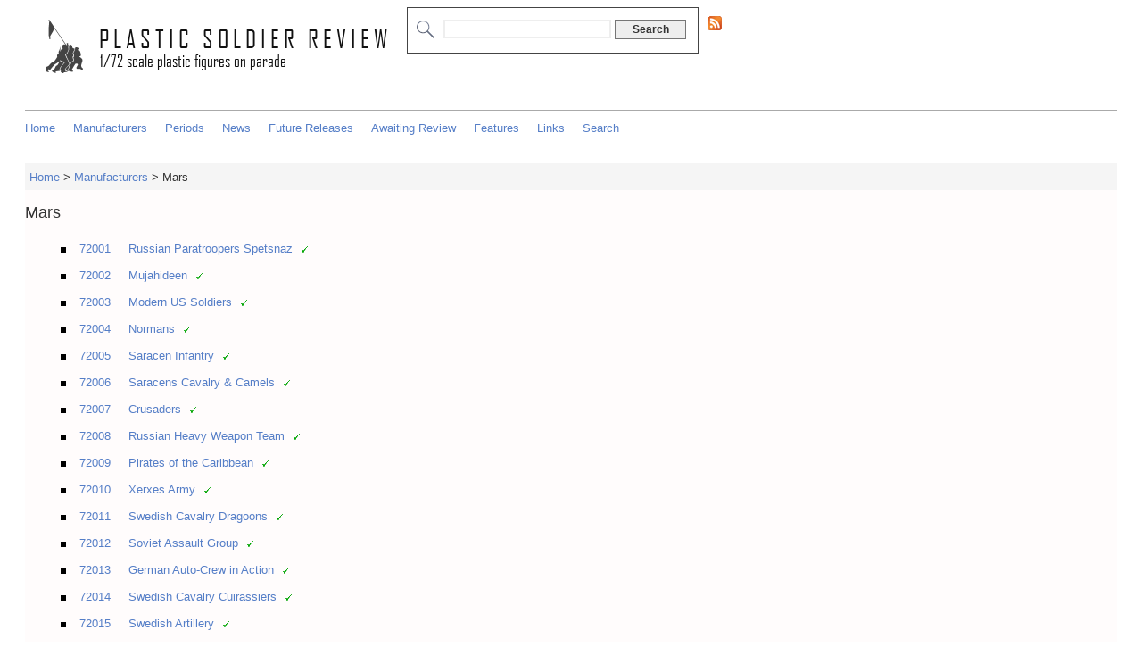

--- FILE ---
content_type: text/html; charset=utf-8
request_url: https://plasticsoldierreview.com/ManufacturerList.aspx?id=48
body_size: 67180
content:


<!DOCTYPE html>

<script type="text/javascript" language="JavaScript">
<!--
    function PopupImage(myimage) {
        html = "<HTML><HEAD><TITLE>Plastic Soldier Review</TITLE>" +
  "</HEAD><BODY LEFTMARGIN=0 "
  + "MARGINWIDTH=0 TOPMARGIN=0 MARGINHEIGHT=0><CENTER>"
  + "<IMG SRC='" + myimage + "' BORDER=0 NAME=image "
  + "onload='window.resizeTo(document.image.width + 28,document.image.height + 82)'>"
  + "</CENTER>"
  + "</BODY></HTML>";
        popup =
 window.open
  ('', 'image',
  'toolbar=0,location=0,directories=0,menuBar=0,scrollbars=1,resizable=0');
        popup.document.open();
        popup.document.write(html);
        popup.document.focus();
        popup.document.close()
    };

    (function (i, s, o, g, r, a, m) {
        i['GoogleAnalyticsObject'] = r; i[r] = i[r] || function () {
            (i[r].q = i[r].q || []).push(arguments)
        }, i[r].l = 1 * new Date(); a = s.createElement(o),
  m = s.getElementsByTagName(o)[0]; a.async = 1; a.src = g; m.parentNode.insertBefore(a, m)
    })(window, document, 'script', '//www.google-analytics.com/analytics.js', 'ga');

    ga('create', 'UA-61802986-1', 'auto');
    ga('send', 'pageview');

    (function () {
     var qs, js, q, s, d = document, gi = d.getElementById, ce = d.createElement, gt = d.getElementsByTagName, id = 'typef_orm', b = 'https://s3-eu-west-1.amazonaws.com/share.typeform.com/';
     if (!gi.call(d, id)) {
        js = ce.call(d, 'script');
        js.id = id;
        js.src = b + 'share.js'; 
        q = gt.call(d, 'script')[0]; 
        q.parentNode.insertBefore(js, q) 
        } 
     id = id + '_'; 
     if (!gi.call(d, id)) {
        qs = ce.call(d, 'link'); 
        qs.rel = 'stylesheet'; 
        qs.id = id; 
        qs.href = b + 'share-button.css'; 
        s = gt.call(d, 'head')[0]; 
        s.appendChild(qs, s) 
        }
      })()
//-->
</script>

<html>
<head><title>
	Plastic Soldier Review - Mars Listing
</title><link rel="stylesheet" type="text/css" href="PSRStyle32.css" /><link rel="shortcut icon" href="/favicon.ico" type="image/x-icon" /><meta name="viewport" content="width=device-width, initial-scale=1.0" /></head>
<body class="GeneralBack">
    <form method="post" action="./ManufacturerList.aspx?id=48" id="form1">
<div class="aspNetHidden">
<input type="hidden" name="__EVENTTARGET" id="__EVENTTARGET" value="" />
<input type="hidden" name="__EVENTARGUMENT" id="__EVENTARGUMENT" value="" />
<input type="hidden" name="__VIEWSTATE" id="__VIEWSTATE" value="/[base64]" />
</div>

<script type="text/javascript">
//<![CDATA[
var theForm = document.forms['form1'];
if (!theForm) {
    theForm = document.form1;
}
function __doPostBack(eventTarget, eventArgument) {
    if (!theForm.onsubmit || (theForm.onsubmit() != false)) {
        theForm.__EVENTTARGET.value = eventTarget;
        theForm.__EVENTARGUMENT.value = eventArgument;
        theForm.submit();
    }
}
//]]>
</script>


<script src="/WebResource.axd?d=hOzjcKVCK48QPhqTMI-Vy_RxS0uX1xDc0wkE6c8OH8dNV9dw-4fYljbP2rMWyGVHO57Ya2W3XMYRXvPjNfI7Dn3aTxWx0bf_MHxFQQ0sMWg1&amp;t=638901284248157332" type="text/javascript"></script>

<div class="aspNetHidden">

	<input type="hidden" name="__VIEWSTATEGENERATOR" id="__VIEWSTATEGENERATOR" value="D2985CBC" />
	<input type="hidden" name="__PREVIOUSPAGE" id="__PREVIOUSPAGE" value="5WrOQIQlj6Cihjtx6zGGkt-ik8CxGNTUpdHYtbUzgvB48FoTZ6JTG_ft9HSgK2nWn7tIIS7bMLhAv0qr-v02Wq-117j4z27apzBBtAXEGzo1" />
	<input type="hidden" name="__EVENTVALIDATION" id="__EVENTVALIDATION" value="/wEdAARrC6HkyRfZQeEdaPsYpUwhK0uOQlew2mEqF/n+uosH5kTyuwCcLlYJ8LDD9sApCICpsETBgd1G2Ekg1emD3pvOc8ERSSWf4g37dq0rYUbeNZ+sG+ze87R50wbL2sN3sC8=" />
</div>

    <div id="WholePageDiv" class="WholeSitePage">
        <div id="PageHeaderDiv" class="PageHeader" >
            <div class="grid-container">




                <div id="PageHeadLogoDiv" class="grid-item" >
                    <a href="Index.aspx"><img alt="Title" src="Graphics/NewTitle32.png" class="PageHeadLogo" /></a>
                </div>

                <div id="SearchBoxDiv" class="SearchBox grid-item" >
                    <table cellpadding="0" cellspacing="0">
                        <tr>
                            <td style="text-align: left; width: 30px;">
                                <img alt="Logo" src="Graphics/Magnify.png" style="border: none;" />
                            </td>
                            <td style="vertical-align: middle;">
                                <input name="ctl00$TextSearchTextBox" type="text" maxlength="100" id="TextSearchTextBox" style="border-color:#EEEEEE;border-style:Solid;width:180px;" /> <input type="submit" name="ctl00$TextSearchButton" value="Search" id="TextSearchButton" class="StandardButton" />
                            </td>
                    </table>
                </div>

                <div id="PageHeadRSSDiv" class="PageHeadRSS grid-item" >
                    <a href="RSS.aspx"><img id="Image8" title="RSS Feed" src="Graphics/RSS.gif" /></a>
                </div>
            </div>
        </div>

        <div id="TopMenuDiv" style="border-bottom: solid; border-bottom-color: #AAAAAA; border-bottom-width: 1px; border-top: solid; border-top-color: #AAAAAA; border-top-width: 1px; margin-top: 25px; padding-top: 0px; padding-bottom: 0px; ">
            <ul style="list-style-type: none; overflow: hidden; margin-top: 10px; margin-bottom: 10px; padding-inline-start: 0px;">
                <li class="MainMenuElement"><a href="Index.aspx" class="MainText">Home</a></li>
                <li class="MainMenuElement"><a href="Manufacturers.aspx" class="MainText">Manufacturers</a></li>
                <li class="MainMenuElement"><a href="Periods.aspx" class="MainText">Periods</a></li>
                <li class="MainMenuElement"><a href="News.aspx" class="MainText">News</a></li>
                <li class="MainMenuElement"><a href="FutureReleases.aspx" class="MainText">Future Releases</a></li>
                <li class="MainMenuElement"><a href="AwaitingReview.aspx" class="MainText">Awaiting Review</a></li>
                <li class="MainMenuElement"><a href="Features.aspx" class="MainText">Features</a></li>
                <li class="MainMenuElement"><a href="Links.aspx" class="MainText">Links</a></li>
                <li class="MainMenuElement"><a href="NewSearch.aspx" class="MainText">Search</a></li>
            </ul>
        </div>

        <table style="border-width: 0px; margin-top: 20px; width:100%; " cellpadding="0" cellspacing="0">
			<tr>
				<td class="TextBack" style="vertical-align: top; text-align: right;">
                    <!-- Navigation bar /!-->
                    <div id="NavBarDiv" class="NavBarStyle">
                        
    <a id="ContentPlaceHolder2_Nav1HyperLink" class="NavBarText" href="Index.aspx">Home</a>
    <span id="ContentPlaceHolder2_NavSeparator1" class="NavBarText"> > </span>
    <a id="ContentPlaceHolder2_Nav2HyperLink" class="NavBarText" href="Manufacturers.aspx">Manufacturers</a>
    <span id="ContentPlaceHolder2_NavSeparator2" class="NavBarText"> > </span>
    <span id="ContentPlaceHolder2_NavThisPage" class="NavBarText">Mars</span>

                    </div>
                    <!-- Main section of screen /!-->
                    <div id="MainBodyDiv" style="text-align: left; padding-top: 5px; vertical-align: top;">
                        
    <div id="ContentPlaceHolder3_HeaderDiv" style="margin-top: 10px;">
        <span id="ContentPlaceHolder3_HeaderLabel" class="HeaderText">Mars</span>
    </div>

    <div id="ContentPlaceHolder3_divEntries" style="margin-top: 20px; width: 100%; "><div style="height:20px;margin-top:10px;margin-left:40px;position:relative;"><img src="Graphics/bullet.png" style="margin-right:15px;" /><a class="FrontPageText" href="Review.aspx?id=1272" style="margin-right:20px;">72001</a><a class="FrontPageText" href="Review.aspx?id=1272">Russian Paratroopers Spetsnaz</a><img title="Released" src="Graphics/ListingReleased.gif" style="padding-left:10px;" /></div><div style="height:20px;margin-top:10px;margin-left:40px;position:relative;"><img src="Graphics/bullet.png" style="margin-right:15px;" /><a class="FrontPageText" href="Review.aspx?id=1289" style="margin-right:20px;">72002</a><a class="FrontPageText" href="Review.aspx?id=1289">Mujahideen</a><img title="Released" src="Graphics/ListingReleased.gif" style="padding-left:10px;" /></div><div style="height:20px;margin-top:10px;margin-left:40px;position:relative;"><img src="Graphics/bullet.png" style="margin-right:15px;" /><a class="FrontPageText" href="Review.aspx?id=1273" style="margin-right:20px;">72003</a><a class="FrontPageText" href="Review.aspx?id=1273">Modern US Soldiers</a><img title="Released" src="Graphics/ListingReleased.gif" style="padding-left:10px;" /></div><div style="height:20px;margin-top:10px;margin-left:40px;position:relative;"><img src="Graphics/bullet.png" style="margin-right:15px;" /><a class="FrontPageText" href="Review.aspx?id=1274" style="margin-right:20px;">72004</a><a class="FrontPageText" href="Review.aspx?id=1274">Normans</a><img title="Released" src="Graphics/ListingReleased.gif" style="padding-left:10px;" /></div><div style="height:20px;margin-top:10px;margin-left:40px;position:relative;"><img src="Graphics/bullet.png" style="margin-right:15px;" /><a class="FrontPageText" href="Review.aspx?id=1275" style="margin-right:20px;">72005</a><a class="FrontPageText" href="Review.aspx?id=1275">Saracen Infantry</a><img title="Released" src="Graphics/ListingReleased.gif" style="padding-left:10px;" /></div><div style="height:20px;margin-top:10px;margin-left:40px;position:relative;"><img src="Graphics/bullet.png" style="margin-right:15px;" /><a class="FrontPageText" href="Review.aspx?id=1276" style="margin-right:20px;">72006</a><a class="FrontPageText" href="Review.aspx?id=1276">Saracens Cavalry & Camels</a><img title="Released" src="Graphics/ListingReleased.gif" style="padding-left:10px;" /></div><div style="height:20px;margin-top:10px;margin-left:40px;position:relative;"><img src="Graphics/bullet.png" style="margin-right:15px;" /><a class="FrontPageText" href="Review.aspx?id=1277" style="margin-right:20px;">72007</a><a class="FrontPageText" href="Review.aspx?id=1277">Crusaders</a><img title="Released" src="Graphics/ListingReleased.gif" style="padding-left:10px;" /></div><div style="height:20px;margin-top:10px;margin-left:40px;position:relative;"><img src="Graphics/bullet.png" style="margin-right:15px;" /><a class="FrontPageText" href="Review.aspx?id=1278" style="margin-right:20px;">72008</a><a class="FrontPageText" href="Review.aspx?id=1278">Russian Heavy Weapon Team</a><img title="Released" src="Graphics/ListingReleased.gif" style="padding-left:10px;" /></div><div style="height:20px;margin-top:10px;margin-left:40px;position:relative;"><img src="Graphics/bullet.png" style="margin-right:15px;" /><a class="FrontPageText" href="Review.aspx?id=1112" style="margin-right:20px;">72009</a><a class="FrontPageText" href="Review.aspx?id=1112">Pirates of the Caribbean</a><img title="Released" src="Graphics/ListingReleased.gif" style="padding-left:10px;" /></div><div style="height:20px;margin-top:10px;margin-left:40px;position:relative;"><img src="Graphics/bullet.png" style="margin-right:15px;" /><a class="FrontPageText" href="Review.aspx?id=1279" style="margin-right:20px;">72010</a><a class="FrontPageText" href="Review.aspx?id=1279">Xerxes Army</a><img title="Released" src="Graphics/ListingReleased.gif" style="padding-left:10px;" /></div><div style="height:20px;margin-top:10px;margin-left:40px;position:relative;"><img src="Graphics/bullet.png" style="margin-right:15px;" /><a class="FrontPageText" href="Review.aspx?id=1280" style="margin-right:20px;">72011</a><a class="FrontPageText" href="Review.aspx?id=1280">Swedish Cavalry Dragoons</a><img title="Released" src="Graphics/ListingReleased.gif" style="padding-left:10px;" /></div><div style="height:20px;margin-top:10px;margin-left:40px;position:relative;"><img src="Graphics/bullet.png" style="margin-right:15px;" /><a class="FrontPageText" href="Review.aspx?id=1281" style="margin-right:20px;">72012</a><a class="FrontPageText" href="Review.aspx?id=1281">Soviet Assault Group</a><img title="Released" src="Graphics/ListingReleased.gif" style="padding-left:10px;" /></div><div style="height:20px;margin-top:10px;margin-left:40px;position:relative;"><img src="Graphics/bullet.png" style="margin-right:15px;" /><a class="FrontPageText" href="Review.aspx?id=1282" style="margin-right:20px;">72013</a><a class="FrontPageText" href="Review.aspx?id=1282">German Auto-Crew in Action</a><img title="Released" src="Graphics/ListingReleased.gif" style="padding-left:10px;" /></div><div style="height:20px;margin-top:10px;margin-left:40px;position:relative;"><img src="Graphics/bullet.png" style="margin-right:15px;" /><a class="FrontPageText" href="Review.aspx?id=1283" style="margin-right:20px;">72014</a><a class="FrontPageText" href="Review.aspx?id=1283">Swedish Cavalry Cuirassiers</a><img title="Released" src="Graphics/ListingReleased.gif" style="padding-left:10px;" /></div><div style="height:20px;margin-top:10px;margin-left:40px;position:relative;"><img src="Graphics/bullet.png" style="margin-right:15px;" /><a class="FrontPageText" href="Review.aspx?id=1284" style="margin-right:20px;">72015</a><a class="FrontPageText" href="Review.aspx?id=1284">Swedish Artillery</a><img title="Released" src="Graphics/ListingReleased.gif" style="padding-left:10px;" /></div><div style="height:20px;margin-top:10px;margin-left:40px;position:relative;"><img src="Graphics/bullet.png" style="margin-right:15px;" /><a class="FrontPageText" href="Review.aspx?id=1285" style="margin-right:20px;">72016</a><a class="FrontPageText" href="Review.aspx?id=1285">French Artillery</a><img title="Released" src="Graphics/ListingReleased.gif" style="padding-left:10px;" /></div><div style="height:20px;margin-top:10px;margin-left:40px;position:relative;"><img src="Graphics/bullet.png" style="margin-right:15px;" /><a class="FrontPageText" href="Review.aspx?id=1286" style="margin-right:20px;">72017</a><a class="FrontPageText" href="Review.aspx?id=1286">US Infantry with 37mm Gun</a><img title="Released" src="Graphics/ListingReleased.gif" style="padding-left:10px;" /></div><div style="height:20px;margin-top:10px;margin-left:40px;position:relative;"><img src="Graphics/bullet.png" style="margin-right:15px;" /><a class="FrontPageText" href="Review.aspx?id=1287" style="margin-right:20px;">72018</a><a class="FrontPageText" href="Review.aspx?id=1287">Aztec Warriors</a><img title="Released" src="Graphics/ListingReleased.gif" style="padding-left:10px;" /></div><div style="height:20px;margin-top:10px;margin-left:40px;position:relative;"><img src="Graphics/bullet.png" style="margin-right:15px;" /><a class="FrontPageText" href="Review.aspx?id=1288" style="margin-right:20px;">72019</a><a class="FrontPageText" href="Review.aspx?id=1288">Conquistadores</a><img title="Released" src="Graphics/ListingReleased.gif" style="padding-left:10px;" /></div><div style="height:20px;margin-top:10px;margin-left:40px;position:relative;"><img src="Graphics/bullet.png" style="margin-right:15px;" /><a class="FrontPageText" href="Review.aspx?id=1271" style="margin-right:20px;">72020</a><a class="FrontPageText" href="Review.aspx?id=1271">Swedish Infantry</a><img title="Released" src="Graphics/ListingReleased.gif" style="padding-left:10px;" /></div><div style="height:20px;margin-top:10px;margin-left:40px;position:relative;"><img src="Graphics/bullet.png" style="margin-right:15px;" /><a class="FrontPageText" href="Review.aspx?id=1314" style="margin-right:20px;">72021</a><a class="FrontPageText" href="Review.aspx?id=1314">Austrian Uhlans</a><img title="Released" src="Graphics/ListingReleased.gif" style="padding-left:10px;" /></div><div style="height:20px;margin-top:10px;margin-left:40px;position:relative;"><img src="Graphics/bullet.png" style="margin-right:15px;" /><a class="FrontPageText" href="Review.aspx?id=1323" style="margin-right:20px;">72022</a><a class="FrontPageText" href="Review.aspx?id=1323">Japanese Infantry with 75mm Mountain Gun</a><img title="Released" src="Graphics/ListingReleased.gif" style="padding-left:10px;" /></div><div style="height:20px;margin-top:10px;margin-left:40px;position:relative;"><img src="Graphics/bullet.png" style="margin-right:15px;" /><a class="FrontPageText" href="Review.aspx?id=1324" style="margin-right:20px;">72023</a><a class="FrontPageText" href="Review.aspx?id=1324">Artillery Serving Staff for Piece of Ordnance 17C</a><img title="Released" src="Graphics/ListingReleased.gif" style="padding-left:10px;" /></div><div style="height:20px;margin-top:10px;margin-left:40px;position:relative;"><img src="Graphics/bullet.png" style="margin-right:15px;" /><a class="FrontPageText" href="Review.aspx?id=1517" style="margin-right:20px;">72024</a><a class="FrontPageText" href="Review.aspx?id=1517">Napoleonic Scots Greys</a><img title="Released" src="Graphics/ListingReleased.gif" style="padding-left:10px;" /></div><div style="height:20px;margin-top:10px;margin-left:40px;position:relative;"><img src="Graphics/bullet.png" style="margin-right:15px;" /><a class="FrontPageText" href="Review.aspx?id=1518" style="margin-right:20px;">72025</a><a class="FrontPageText" href="Review.aspx?id=1518">Napoleonic British Infantry</a><img title="Released" src="Graphics/ListingReleased.gif" style="padding-left:10px;" /></div><div style="height:20px;margin-top:10px;margin-left:40px;position:relative;"><img src="Graphics/bullet.png" style="margin-right:15px;" /><a class="FrontPageText" href="Review.aspx?id=1519" style="margin-right:20px;">72026</a><a class="FrontPageText" href="Review.aspx?id=1519">Burgundian Sergeants and Archers</a><img title="Released" src="Graphics/ListingReleased.gif" style="padding-left:10px;" /></div><div style="height:20px;margin-top:10px;margin-left:40px;position:relative;"><img src="Graphics/bullet.png" style="margin-right:15px;" /><a class="FrontPageText" href="Review.aspx?id=1520" style="margin-right:20px;">72027</a><a class="FrontPageText" href="Review.aspx?id=1520">Thirty Years War Arquebusiers</a><img title="Released" src="Graphics/ListingReleased.gif" style="padding-left:10px;" /></div><div style="height:20px;margin-top:10px;margin-left:40px;position:relative;"><img src="Graphics/bullet.png" style="margin-right:15px;" /><a class="FrontPageText" href="Review.aspx?id=1521" style="margin-right:20px;">72028</a><a class="FrontPageText" href="Review.aspx?id=1521">Napoleonic Russian Uhlans</a><img title="Released" src="Graphics/ListingReleased.gif" style="padding-left:10px;" /></div><div style="height:20px;margin-top:10px;margin-left:40px;position:relative;"><img src="Graphics/bullet.png" style="margin-right:15px;" /><a class="FrontPageText" href="Review.aspx?id=1522" style="margin-right:20px;">72029</a><a class="FrontPageText" href="Review.aspx?id=1522">Napoleonic Russian Dragoons</a><img title="Released" src="Graphics/ListingReleased.gif" style="padding-left:10px;" /></div><div style="height:20px;margin-top:10px;margin-left:40px;position:relative;"><img src="Graphics/bullet.png" style="margin-right:15px;" /><a class="FrontPageText" href="Review.aspx?id=1523" style="margin-right:20px;">72030</a><a class="FrontPageText" href="Review.aspx?id=1523">Medieval Baltic Crusades</a><img title="Released" src="Graphics/ListingReleased.gif" style="padding-left:10px;" /></div><div style="height:20px;margin-top:10px;margin-left:40px;position:relative;"><img src="Graphics/bullet.png" style="margin-right:15px;" /><a class="FrontPageText" href="Review.aspx?id=1524" style="margin-right:20px;">72031</a><a class="FrontPageText" href="Review.aspx?id=1524">Thirty Years War Swedish Army with Culverin</a><img title="Released" src="Graphics/ListingReleased.gif" style="padding-left:10px;" /></div><div style="height:20px;margin-top:10px;margin-left:40px;position:relative;"><img src="Graphics/bullet.png" style="margin-right:15px;" /><a class="FrontPageText" href="Review.aspx?id=1819" style="margin-right:20px;">72032</a><a class="FrontPageText" href="Review.aspx?id=1819">Thirty Years War Imperial Army</a><img title="Released" src="Graphics/ListingReleased.gif" style="padding-left:10px;" /></div><div style="height:20px;margin-top:10px;margin-left:40px;position:relative;"><img src="Graphics/bullet.png" style="margin-right:15px;" /><a class="FrontPageText" href="Review.aspx?id=1696" style="margin-right:20px;">72033</a><a class="FrontPageText" href="Review.aspx?id=1696">Polish Infantry Mercenaries (Haiduks)</a><img title="Released" src="Graphics/ListingReleased.gif" style="padding-left:10px;" /></div><div style="height:20px;margin-top:10px;margin-left:40px;position:relative;"><img src="Graphics/bullet.png" style="margin-right:15px;" /><a class="FrontPageText" href="Review.aspx?id=1828" style="margin-right:20px;">72034</a><a class="FrontPageText" href="Review.aspx?id=1828">Thirty Years War Scots Mercenaries</a><img title="Released" src="Graphics/ListingReleased.gif" style="padding-left:10px;" /></div><div style="height:20px;margin-top:10px;margin-left:40px;position:relative;"><img src="Graphics/bullet.png" style="margin-right:15px;" /><a class="FrontPageText" href="Review.aspx?id=1821" style="margin-right:20px;">72035</a><a class="FrontPageText" href="Review.aspx?id=1821">Great Northern War Saxon Infantry</a><img title="Released" src="Graphics/ListingReleased.gif" style="padding-left:10px;" /></div><div style="height:20px;margin-top:10px;margin-left:40px;position:relative;"><img src="Graphics/bullet.png" style="margin-right:15px;" /><a class="FrontPageText" href="Review.aspx?id=1896" style="margin-right:20px;">72036</a><a class="FrontPageText" href="Review.aspx?id=1896">Thirty Years War Swedish Heavy Cavalry</a><img title="Released" src="Graphics/ListingReleased.gif" style="padding-left:10px;" /></div><div style="height:20px;margin-top:10px;margin-left:40px;position:relative;"><img src="Graphics/bullet.png" style="margin-right:15px;" /><a class="FrontPageText" href="Review.aspx?id=1897" style="margin-right:20px;">72037</a><a class="FrontPageText" href="Review.aspx?id=1897">Thirty Years War Imperial Mounted Arquebusiers</a><img title="Released" src="Graphics/ListingReleased.gif" style="padding-left:10px;" /></div><div style="height:20px;margin-top:10px;margin-left:40px;position:relative;"><img src="Graphics/bullet.png" style="margin-right:15px;" /><a class="FrontPageText" href="Review.aspx?id=1898" style="margin-right:20px;">72038</a><a class="FrontPageText" href="Review.aspx?id=1898">Thirty Years War Imperial Siege Artillery</a><img title="Released" src="Graphics/ListingReleased.gif" style="padding-left:10px;" /></div><div style="height:20px;margin-top:10px;margin-left:40px;position:relative;"><img src="Graphics/bullet.png" style="margin-right:15px;" /><a class="FrontPageText" href="Review.aspx?id=1899" style="margin-right:20px;">72039</a><a class="FrontPageText" href="Review.aspx?id=1899">Thirty Years War French Infantry and Guard</a><img title="Released" src="Graphics/ListingReleased.gif" style="padding-left:10px;" /></div><div style="height:20px;margin-top:10px;margin-left:40px;position:relative;"><img src="Graphics/bullet.png" style="margin-right:15px;" /><a class="FrontPageText" href="Review.aspx?id=2018" style="margin-right:20px;">72040</a><a class="FrontPageText" href="Review.aspx?id=2018">Thirty Years War Swedish Mercenary Dragoons</a><img title="Released" src="Graphics/ListingReleased.gif" style="padding-left:10px;" /></div><div style="height:20px;margin-top:10px;margin-left:40px;position:relative;"><img src="Graphics/bullet.png" style="margin-right:15px;" /><a class="FrontPageText" href="Review.aspx?id=2019" style="margin-right:20px;">72041</a><a class="FrontPageText" href="Review.aspx?id=2019">Thirty Years War Imperial Heavy Cavalry</a><img title="Released" src="Graphics/ListingReleased.gif" style="padding-left:10px;" /></div><div style="height:20px;margin-top:10px;margin-left:40px;position:relative;"><img src="Graphics/bullet.png" style="margin-right:15px;" /><a class="FrontPageText" href="Review.aspx?id=2117" style="margin-right:20px;">72042</a><a class="FrontPageText" href="Review.aspx?id=2117">Thirty Years War Spanish Tertio</a><img title="Released" src="Graphics/ListingReleased.gif" style="padding-left:10px;" /></div><div style="height:20px;margin-top:10px;margin-left:40px;position:relative;"><img src="Graphics/bullet.png" style="margin-right:15px;" /><a class="FrontPageText" href="Review.aspx?id=2003" style="margin-right:20px;">72043</a><a class="FrontPageText" href="Review.aspx?id=2003">Thirty Years War Imperial Light Infantry</a><img title="Released" src="Graphics/ListingReleased.gif" style="padding-left:10px;" /></div><div style="height:20px;margin-top:10px;margin-left:40px;position:relative;"><img src="Graphics/bullet.png" style="margin-right:15px;" /><a class="FrontPageText" href="Review.aspx?id=2259" style="margin-right:20px;">72044</a><a class="FrontPageText" href="Review.aspx?id=2259">Thirty Years War French Field Artillery</a><img title="Released" src="Graphics/ListingReleased.gif" style="padding-left:10px;" /></div><div style="height:20px;margin-top:10px;margin-left:40px;position:relative;"><img src="Graphics/bullet.png" style="margin-right:15px;" /><a class="FrontPageText" href="Review.aspx?id=2329" style="margin-right:20px;">72045</a><a class="FrontPageText" href="Review.aspx?id=2329">French Mounted Guards Royal Musketeers</a><img title="Released" src="Graphics/ListingReleased.gif" style="padding-left:10px;" /></div><div style="height:20px;margin-top:10px;margin-left:40px;position:relative;"><img src="Graphics/bullet.png" style="margin-right:15px;" /><a class="FrontPageText" href="Review.aspx?id=2330" style="margin-right:20px;">72046</a><a class="FrontPageText" href="Review.aspx?id=2330">French Mounted Guards of Cardinal Richelieu</a><img title="Released" src="Graphics/ListingReleased.gif" style="padding-left:10px;" /></div><div style="height:20px;margin-top:10px;margin-left:40px;position:relative;"><img src="Graphics/bullet.png" style="margin-right:15px;" /><a class="FrontPageText" href="Review.aspx?id=2306" style="margin-right:20px;">72047</a><a class="FrontPageText" href="Review.aspx?id=2306">Polish Infantry</a><img title="Released" src="Graphics/ListingReleased.gif" style="padding-left:10px;" /></div><div style="height:20px;margin-top:10px;margin-left:40px;position:relative;"><img src="Graphics/bullet.png" style="margin-right:15px;" /><a class="FrontPageText" href="Review.aspx?id=2398" style="margin-right:20px;">72048</a><a class="FrontPageText" href="Review.aspx?id=2398">Imperial Mercenary Infantry in Summer Dress</a><img title="Released" src="Graphics/ListingReleased.gif" style="padding-left:10px;" /></div><div style="height:20px;margin-top:10px;margin-left:40px;position:relative;"><img src="Graphics/bullet.png" style="margin-right:15px;" /><a class="FrontPageText" href="Review.aspx?id=2399" style="margin-right:20px;">72049</a><a class="FrontPageText" href="Review.aspx?id=2399">Imperial Mercenary Infantry in Winter Dress</a><img title="Released" src="Graphics/ListingReleased.gif" style="padding-left:10px;" /></div><div style="height:20px;margin-top:10px;margin-left:40px;position:relative;"><img src="Graphics/bullet.png" style="margin-right:15px;" /><a class="FrontPageText" href="Review.aspx?id=2020" style="margin-right:20px;">72050</a><a class="FrontPageText" href="Review.aspx?id=2020">Teutonic Knights</a><img title="Released" src="Graphics/ListingReleased.gif" style="padding-left:10px;" /></div><div style="height:20px;margin-top:10px;margin-left:40px;position:relative;"><img src="Graphics/bullet.png" style="margin-right:15px;" /><a class="FrontPageText" href="Review.aspx?id=2021" style="margin-right:20px;">72051</a><a class="FrontPageText" href="Review.aspx?id=2021">Polish Knights</a><img title="Released" src="Graphics/ListingReleased.gif" style="padding-left:10px;" /></div><div style="height:20px;margin-top:10px;margin-left:40px;position:relative;"><img src="Graphics/bullet.png" style="margin-right:15px;" /><a class="FrontPageText" href="Review.aspx?id=2167" style="margin-right:20px;">72052</a><a class="FrontPageText" href="Review.aspx?id=2167">Teutonic Foot Sergeants</a><img title="Released" src="Graphics/ListingReleased.gif" style="padding-left:10px;" /></div><div style="height:20px;margin-top:10px;margin-left:40px;position:relative;"><img src="Graphics/bullet.png" style="margin-right:15px;" /><a class="FrontPageText" href="Review.aspx?id=2168" style="margin-right:20px;">72053</a><a class="FrontPageText" href="Review.aspx?id=2168">Teutonic Mounted Sergeants</a><img title="Released" src="Graphics/ListingReleased.gif" style="padding-left:10px;" /></div><div style="height:20px;margin-top:10px;margin-left:40px;position:relative;"><img src="Graphics/bullet.png" style="margin-right:15px;" /><a class="FrontPageText" href="Review.aspx?id=2169" style="margin-right:20px;">72054</a><a class="FrontPageText" href="Review.aspx?id=2169">Teutonic Mounted Crossbowmen</a><img title="Released" src="Graphics/ListingReleased.gif" style="padding-left:10px;" /></div><div style="height:20px;margin-top:10px;margin-left:40px;position:relative;"><img src="Graphics/bullet.png" style="margin-right:15px;" /><a class="FrontPageText" href="Review.aspx?id=2331" style="margin-right:20px;">72055</a><a class="FrontPageText" href="Review.aspx?id=2331">Lithuanian Tatars Light Cavalry</a><img title="Released" src="Graphics/ListingReleased.gif" style="padding-left:10px;" /></div><div style="height:20px;margin-top:10px;margin-left:40px;position:relative;"><img src="Graphics/bullet.png" style="margin-right:15px;" /><a class="FrontPageText" href="Review.aspx?id=2332" style="margin-right:20px;">72056</a><a class="FrontPageText" href="Review.aspx?id=2332">Lithuanian Light Cavalry</a><img title="Released" src="Graphics/ListingReleased.gif" style="padding-left:10px;" /></div><div style="height:20px;margin-top:10px;margin-left:40px;position:relative;"><img src="Graphics/bullet.png" style="margin-right:15px;" /><a class="FrontPageText" href="Review.aspx?id=2260" style="margin-right:20px;">72057</a><a class="FrontPageText" href="Review.aspx?id=2260">Teutonic Foot Knights</a><img title="Released" src="Graphics/ListingReleased.gif" style="padding-left:10px;" /></div><div style="height:20px;margin-top:10px;margin-left:40px;position:relative;"><img src="Graphics/bullet.png" style="margin-right:15px;" /><a class="FrontPageText" href="Review.aspx?id=2307" style="margin-right:20px;">72058</a><a class="FrontPageText" href="Review.aspx?id=2307">Lithuanian Medium Cavalry</a><img title="Released" src="Graphics/ListingReleased.gif" style="padding-left:10px;" /></div><div style="height:20px;margin-top:10px;margin-left:40px;position:relative;"><img src="Graphics/bullet.png" style="margin-right:15px;" /><a class="FrontPageText" href="Review.aspx?id=2308" style="margin-right:20px;">72059</a><a class="FrontPageText" href="Review.aspx?id=2308">Russian Medium Cavalry</a><img title="Released" src="Graphics/ListingReleased.gif" style="padding-left:10px;" /></div><div style="height:20px;margin-top:10px;margin-left:40px;position:relative;"><img src="Graphics/bullet.png" style="margin-right:15px;" /><a class="FrontPageText" href="Review.aspx?id=2309" style="margin-right:20px;">72060</a><a class="FrontPageText" href="Review.aspx?id=2309">Lithuanian-Russian Light Infantry</a><img title="Released" src="Graphics/ListingReleased.gif" style="padding-left:10px;" /></div><div style="height:20px;margin-top:10px;margin-left:40px;position:relative;"><img src="Graphics/bullet.png" style="margin-right:15px;" /><a class="FrontPageText" href="Review.aspx?id=2400" style="margin-right:20px;">72061</a><a class="FrontPageText" href="Review.aspx?id=2400">Lithuanian-Russian Medium Infantry</a><img title="Released" src="Graphics/ListingReleased.gif" style="padding-left:10px;" /></div><div style="height:20px;margin-top:10px;margin-left:40px;position:relative;"><img src="Graphics/bullet.png" style="margin-right:15px;" /><a class="FrontPageText" href="Review.aspx?id=2137" style="margin-right:20px;">72062</a><a class="FrontPageText" href="Review.aspx?id=2137">Polish Siege Bombard</a><img title="Released" src="Graphics/ListingReleased.gif" style="padding-left:10px;" /></div><div style="height:20px;margin-top:10px;margin-left:40px;position:relative;"><img src="Graphics/bullet.png" style="margin-right:15px;" /><a class="FrontPageText" href="Review.aspx?id=2385" style="margin-right:20px;">72063</a><a class="FrontPageText" href="Review.aspx?id=2385">Polish Field Artillery</a><img title="Released" src="Graphics/ListingReleased.gif" style="padding-left:10px;" /></div><div style="height:20px;margin-top:10px;margin-left:40px;position:relative;"><img src="Graphics/bullet.png" style="margin-right:15px;" /><a class="FrontPageText" href="Review.aspx?id=1413" style="margin-right:20px;">72064</a><a class="FrontPageText" href="Review.aspx?id=1413">Teutonic Field Artillery</a><img title="Released" src="Graphics/ListingReleased.gif" style="padding-left:10px;" /></div><div style="height:20px;margin-top:10px;margin-left:40px;position:relative;"><img src="Graphics/bullet.png" style="margin-right:15px;" /><a class="FrontPageText" href="Review.aspx?id=1412" style="margin-right:20px;">72065</a><a class="FrontPageText" href="Review.aspx?id=1412">Medieval Arkbalista</a><img title="Released" src="Graphics/ListingReleased.gif" style="padding-left:10px;" /></div><div style="height:20px;margin-top:10px;margin-left:40px;position:relative;"><img src="Graphics/bullet.png" style="margin-right:15px;" /><a class="FrontPageText" href="Review.aspx?id=1346" style="margin-right:20px;">72066</a><a class="FrontPageText" href="Review.aspx?id=1346">Lithuanian-Russian Heavy Infantry</a><img title="Released" src="Graphics/ListingReleased.gif" style="padding-left:10px;" /></div><div style="height:20px;margin-top:10px;margin-left:40px;position:relative;"><img src="Graphics/bullet.png" style="margin-right:15px;" /><a class="FrontPageText" href="Review.aspx?id=2576" style="margin-right:20px;">72067</a><a class="FrontPageText" href="Review.aspx?id=2576">Burgundian Field Artillery</a><img title="Released" src="Graphics/ListingReleased.gif" style="padding-left:10px;" /></div><div style="height:20px;margin-top:10px;margin-left:40px;position:relative;"><img src="Graphics/bullet.png" style="margin-right:15px;" /><a class="FrontPageText" href="Review.aspx?id=2945" style="margin-right:20px;">72068</a><a class="FrontPageText" href="Review.aspx?id=2945">Swiss Mercenaries</a><img title="Released" src="Graphics/ListingReleased.gif" style="padding-left:10px;" /></div><div style="height:20px;margin-top:10px;margin-left:40px;position:relative;"><img src="Graphics/bullet.png" style="margin-right:15px;" /><a class="FrontPageText" href="Review.aspx?id=2946" style="margin-right:20px;">72069</a><a class="FrontPageText" href="Review.aspx?id=2946">Pirates of the Caribbean Set 2</a><img title="Released" src="Graphics/ListingReleased.gif" style="padding-left:10px;" /></div><div style="height:20px;margin-top:10px;margin-left:40px;position:relative;"><img src="Graphics/bullet.png" style="margin-right:15px;" /><a class="FrontPageText" href="Review.aspx?id=2364" style="margin-right:20px;">72071</a><a class="FrontPageText" href="Review.aspx?id=2364">Barbarian Pirates</a><img title="Released" src="Graphics/ListingReleased.gif" style="padding-left:10px;" /></div><div style="height:20px;margin-top:10px;margin-left:40px;position:relative;"><img src="Graphics/bullet.png" style="margin-right:15px;" /><a class="FrontPageText" href="Review.aspx?id=2333" style="margin-right:20px;">72072</a><a class="FrontPageText" href="Review.aspx?id=2333">Algerian Pirates</a><img title="Released" src="Graphics/ListingReleased.gif" style="padding-left:10px;" /></div><div style="height:20px;margin-top:10px;margin-left:40px;position:relative;"><img src="Graphics/bullet.png" style="margin-right:15px;" /><a class="FrontPageText" href="Review.aspx?id=2401" style="margin-right:20px;">72073</a><a class="FrontPageText" href="Review.aspx?id=2401">Polish Infantry (Early)</a><img title="Released" src="Graphics/ListingReleased.gif" style="padding-left:10px;" /></div><div style="height:20px;margin-top:10px;margin-left:40px;position:relative;"><img src="Graphics/bullet.png" style="margin-right:15px;" /><a class="FrontPageText" href="Review.aspx?id=2375" style="margin-right:20px;">72074</a><a class="FrontPageText" href="Review.aspx?id=2375">Polish Pahioki</a><img title="Released" src="Graphics/ListingReleased.gif" style="padding-left:10px;" /></div><div style="height:20px;margin-top:10px;margin-left:40px;position:relative;"><img src="Graphics/bullet.png" style="margin-right:15px;" /><a class="FrontPageText" href="Review.aspx?id=2381" style="margin-right:20px;">72075</a><a class="FrontPageText" href="Review.aspx?id=2381">Eastern Mercenaries in Winter Dress</a><img title="Released" src="Graphics/ListingReleased.gif" style="padding-left:10px;" /></div><div style="height:20px;margin-top:10px;margin-left:40px;position:relative;"><img src="Graphics/bullet.png" style="margin-right:15px;" /><a class="FrontPageText" href="Review.aspx?id=2322" style="margin-right:20px;">72076</a><a class="FrontPageText" href="Review.aspx?id=2322">Spanish Infantry (Later)</a><img title="Released" src="Graphics/ListingReleased.gif" style="padding-left:10px;" /></div><div style="height:20px;margin-top:10px;margin-left:40px;position:relative;"><img src="Graphics/bullet.png" style="margin-right:15px;" /><a class="FrontPageText" href="Review.aspx?id=2362" style="margin-right:20px;">72077</a><a class="FrontPageText" href="Review.aspx?id=2362">Polish Field Artillery</a><img title="Released" src="Graphics/ListingReleased.gif" style="padding-left:10px;" /></div><div style="height:20px;margin-top:10px;margin-left:40px;position:relative;"><img src="Graphics/bullet.png" style="margin-right:15px;" /><a class="FrontPageText" href="Review.aspx?id=2138" style="margin-right:20px;">72078</a><a class="FrontPageText" href="Review.aspx?id=2138">French Dismounted Dragoons</a><img title="Released" src="Graphics/ListingReleased.gif" style="padding-left:10px;" /></div><div style="height:20px;margin-top:10px;margin-left:40px;position:relative;"><img src="Graphics/bullet.png" style="margin-right:15px;" /><a class="FrontPageText" href="Review.aspx?id=2422" style="margin-right:20px;">72079</a><a class="FrontPageText" href="Review.aspx?id=2422">Polish 'Lisovchiki'</a><img title="Released" src="Graphics/ListingReleased.gif" style="padding-left:10px;" /></div><div style="height:20px;margin-top:10px;margin-left:40px;position:relative;"><img src="Graphics/bullet.png" style="margin-right:15px;" /><a class="FrontPageText" href="Review.aspx?id=2423" style="margin-right:20px;">72080</a><a class="FrontPageText" href="Review.aspx?id=2423">Lithuanian Tartars</a><img title="Released" src="Graphics/ListingReleased.gif" style="padding-left:10px;" /></div><div style="height:20px;margin-top:10px;margin-left:40px;position:relative;"><img src="Graphics/bullet.png" style="margin-right:15px;" /><a class="FrontPageText" href="Review.aspx?id=2442" style="margin-right:20px;">72081</a><a class="FrontPageText" href="Review.aspx?id=2442">Thirty Years War Wallachian Infantry</a><img title="Released" src="Graphics/ListingReleased.gif" style="padding-left:10px;" /></div><div style="height:20px;margin-top:10px;margin-left:40px;position:relative;"><img src="Graphics/bullet.png" style="margin-right:15px;" /><a class="FrontPageText" href="Review.aspx?id=2467" style="margin-right:20px;">72082</a><a class="FrontPageText" href="Review.aspx?id=2467">Buccaneers</a><img title="Released" src="Graphics/ListingReleased.gif" style="padding-left:10px;" /></div><div style="height:20px;margin-top:10px;margin-left:40px;position:relative;"><img src="Graphics/bullet.png" style="margin-right:15px;" /><a class="FrontPageText" href="Review.aspx?id=1500" style="margin-right:20px;">72083</a><a class="FrontPageText" href="Review.aspx?id=1500">French Infantry & Guards</a><img title="Released" src="Graphics/ListingReleased.gif" style="padding-left:10px;" /></div><div style="height:20px;margin-top:10px;margin-left:40px;position:relative;"><img src="Graphics/bullet.png" style="margin-right:15px;" /><a class="FrontPageText" href="Review.aspx?id=1504" style="margin-right:20px;">72084</a><a class="FrontPageText" href="Review.aspx?id=1504">Crimean Tatar Infantry</a><img title="Released" src="Graphics/ListingReleased.gif" style="padding-left:10px;" /></div><div style="height:20px;margin-top:10px;margin-left:40px;position:relative;"><img src="Graphics/bullet.png" style="margin-right:15px;" /><a class="FrontPageText" href="Review.aspx?id=2384" style="margin-right:20px;">72085</a><a class="FrontPageText" href="Review.aspx?id=2384">Late Mycenaean Heavy Infantry</a><img title="Released" src="Graphics/ListingReleased.gif" style="padding-left:10px;" /></div><div style="height:20px;margin-top:10px;margin-left:40px;position:relative;"><img src="Graphics/bullet.png" style="margin-right:15px;" /><a class="FrontPageText" href="Review.aspx?id=2424" style="margin-right:20px;">72086</a><a class="FrontPageText" href="Review.aspx?id=2424">Early Mycenaean Infantry</a><img title="Released" src="Graphics/ListingReleased.gif" style="padding-left:10px;" /></div><div style="height:20px;margin-top:10px;margin-left:40px;position:relative;"><img src="Graphics/bullet.png" style="margin-right:15px;" /><a class="FrontPageText" href="Review.aspx?id=2425" style="margin-right:20px;">72087</a><a class="FrontPageText" href="Review.aspx?id=2425">Late Mycenaean Light Infantry</a><img title="Released" src="Graphics/ListingReleased.gif" style="padding-left:10px;" /></div><div style="height:20px;margin-top:10px;margin-left:40px;position:relative;"><img src="Graphics/bullet.png" style="margin-right:15px;" /><a class="FrontPageText" href="Review.aspx?id=2443" style="margin-right:20px;">72088</a><a class="FrontPageText" href="Review.aspx?id=2443">Sea Peoples</a><img title="Released" src="Graphics/ListingReleased.gif" style="padding-left:10px;" /></div><div style="height:20px;margin-top:10px;margin-left:40px;position:relative;"><img src="Graphics/bullet.png" style="margin-right:15px;" /><a class="FrontPageText" href="Review.aspx?id=2444" style="margin-right:20px;">72089</a><a class="FrontPageText" href="Review.aspx?id=2444">Achaeans</a><img title="Released" src="Graphics/ListingReleased.gif" style="padding-left:10px;" /></div><div style="height:20px;margin-top:10px;margin-left:40px;position:relative;"><img src="Graphics/bullet.png" style="margin-right:15px;" /><a class="FrontPageText" href="Review.aspx?id=1401" style="margin-right:20px;">72091</a><a class="FrontPageText" href="Review.aspx?id=1401">17th Century Turkish Heavy Infantry</a><img title="Released" src="Graphics/ListingReleased.gif" style="padding-left:10px;" /></div><div style="height:20px;margin-top:10px;margin-left:40px;position:relative;"><img src="Graphics/bullet.png" style="margin-right:15px;" /><a class="FrontPageText" href="Review.aspx?id=1349" style="margin-right:20px;">72092</a><a class="FrontPageText" href="Review.aspx?id=1349">17th Century Spanish Field Artillery</a><img title="Released" src="Graphics/ListingReleased.gif" style="padding-left:10px;" /></div><div style="height:20px;margin-top:10px;margin-left:40px;position:relative;"><img src="Graphics/bullet.png" style="margin-right:15px;" /><a class="FrontPageText" href="Review.aspx?id=1352" style="margin-right:20px;">72093</a><a class="FrontPageText" href="Review.aspx?id=1352">XVII Century Imperial Field Artillery</a><img title="Released" src="Graphics/ListingReleased.gif" style="padding-left:10px;" /></div><div style="height:20px;margin-top:10px;margin-left:40px;position:relative;"><img src="Graphics/bullet.png" style="margin-right:15px;" /><a class="FrontPageText" href="Review.aspx?id=2133" style="margin-right:20px;">72094</a><a class="FrontPageText" href="Review.aspx?id=2133">17th Century Swedish Infantry</a><img title="Released" src="Graphics/ListingReleased.gif" style="padding-left:10px;" /></div><div style="height:20px;margin-top:10px;margin-left:40px;position:relative;"><img src="Graphics/bullet.png" style="margin-right:15px;" /><a class="FrontPageText" href="Review.aspx?id=2480" style="margin-right:20px;">72095</a><a class="FrontPageText" href="Review.aspx?id=2480">Swedish Dragoons (Set 2)</a><img title="Released" src="Graphics/ListingReleased.gif" style="padding-left:10px;" /></div><div style="height:20px;margin-top:10px;margin-left:40px;position:relative;"><img src="Graphics/bullet.png" style="margin-right:15px;" /><a class="FrontPageText" href="Review.aspx?id=2481" style="margin-right:20px;">72096</a><a class="FrontPageText" href="Review.aspx?id=2481">Imperial Dragoons</a><img title="Released" src="Graphics/ListingReleased.gif" style="padding-left:10px;" /></div><div style="height:20px;margin-top:10px;margin-left:40px;position:relative;"><img src="Graphics/bullet.png" style="margin-right:15px;" /><a class="FrontPageText" href="Review.aspx?id=2478" style="margin-right:20px;">72097</a><a class="FrontPageText" href="Review.aspx?id=2478">Turkish Eyalet Infantry</a><img title="Released" src="Graphics/ListingReleased.gif" style="padding-left:10px;" /></div><div style="height:20px;margin-top:10px;margin-left:40px;position:relative;"><img src="Graphics/bullet.png" style="margin-right:15px;" /><a class="FrontPageText" href="Review.aspx?id=2545" style="margin-right:20px;">72098</a><a class="FrontPageText" href="Review.aspx?id=2545">17th Century Osman Siege Artillery (Mortar)</a><img title="Released" src="Graphics/ListingReleased.gif" style="padding-left:10px;" /></div><div style="height:20px;margin-top:10px;margin-left:40px;position:relative;"><img src="Graphics/bullet.png" style="margin-right:15px;" /><a class="FrontPageText" href="Review.aspx?id=2546" style="margin-right:20px;">72099</a><a class="FrontPageText" href="Review.aspx?id=2546">17th Century Sobieski's Polish Infantry</a><img title="Released" src="Graphics/ListingReleased.gif" style="padding-left:10px;" /></div><div style="height:20px;margin-top:10px;margin-left:40px;position:relative;"><img src="Graphics/bullet.png" style="margin-right:15px;" /><a class="FrontPageText" href="Review.aspx?id=2577" style="margin-right:20px;">72100</a><a class="FrontPageText" href="Review.aspx?id=2577">Swedish Leather Guns</a><img title="Released" src="Graphics/ListingReleased.gif" style="padding-left:10px;" /></div><div style="height:20px;margin-top:10px;margin-left:40px;position:relative;"><img src="Graphics/bullet.png" style="margin-right:15px;" /><a class="FrontPageText" href="Review.aspx?id=2578" style="margin-right:20px;">72101</a><a class="FrontPageText" href="Review.aspx?id=2578">17th Century Turkish Heavy Artillery</a><img title="Released" src="Graphics/ListingReleased.gif" style="padding-left:10px;" /></div><div style="height:20px;margin-top:10px;margin-left:40px;position:relative;"><img src="Graphics/bullet.png" style="margin-right:15px;" /><a class="FrontPageText" href="Review.aspx?id=2601" style="margin-right:20px;">72102</a><a class="FrontPageText" href="Review.aspx?id=2601">Austrian Infantry (Late 17th Century)</a><img title="Released" src="Graphics/ListingReleased.gif" style="padding-left:10px;" /></div><div style="height:20px;margin-top:10px;margin-left:40px;position:relative;"><img src="Graphics/bullet.png" style="margin-right:15px;" /><a class="FrontPageText" href="Review.aspx?id=2606" style="margin-right:20px;">72103</a><a class="FrontPageText" href="Review.aspx?id=2606">16th - 17th Century Turkish Field Artillery</a><img title="Released" src="Graphics/ListingReleased.gif" style="padding-left:10px;" /></div><div style="height:20px;margin-top:10px;margin-left:40px;position:relative;"><img src="Graphics/bullet.png" style="margin-right:15px;" /><a class="FrontPageText" href="Review.aspx?id=2602" style="margin-right:20px;">72104</a><a class="FrontPageText" href="Review.aspx?id=2602">17th Century Turkish Infantry (Tufekei)</a><img title="Released" src="Graphics/ListingReleased.gif" style="padding-left:10px;" /></div><div style="height:20px;margin-top:10px;margin-left:40px;position:relative;"><img src="Graphics/bullet.png" style="margin-right:15px;" /><a class="FrontPageText" href="Review.aspx?id=2607" style="margin-right:20px;">72105</a><a class="FrontPageText" href="Review.aspx?id=2607">17th Century Turkish Headquarters</a><img title="Released" src="Graphics/ListingReleased.gif" style="padding-left:10px;" /></div><div style="height:20px;margin-top:10px;margin-left:40px;position:relative;"><img src="Graphics/bullet.png" style="margin-right:15px;" /><a class="FrontPageText" href="Review.aspx?id=2643" style="margin-right:20px;">72106</a><a class="FrontPageText" href="Review.aspx?id=2643">German Elite Division (Normandy 1944-45)</a><img title="Released" src="Graphics/ListingReleased.gif" style="padding-left:10px;" /></div><div style="height:20px;margin-top:10px;margin-left:40px;position:relative;"><img src="Graphics/bullet.png" style="margin-right:15px;" /><a class="FrontPageText" href="Review.aspx?id=2644" style="margin-right:20px;">72107</a><a class="FrontPageText" href="Review.aspx?id=2644">Imperial Japanese Infantry WWII</a><img title="Released" src="Graphics/ListingReleased.gif" style="padding-left:10px;" /></div><div style="height:20px;margin-top:10px;margin-left:40px;position:relative;"><img src="Graphics/bullet.png" style="margin-right:15px;" /><a class="FrontPageText" href="Review.aspx?id=2652" style="margin-right:20px;">72108</a><a class="FrontPageText" href="Review.aspx?id=2652">German Panzergrenadiers</a><img title="Released" src="Graphics/ListingReleased.gif" style="padding-left:10px;" /></div><div style="height:20px;margin-top:10px;margin-left:40px;position:relative;"><img src="Graphics/bullet.png" style="margin-right:15px;" /><a class="FrontPageText" href="Review.aspx?id=2672" style="margin-right:20px;">72109</a><a class="FrontPageText" href="Review.aspx?id=2672">Imperial Japanese Paratroopers</a><img title="Released" src="Graphics/ListingReleased.gif" style="padding-left:10px;" /></div><div style="height:20px;margin-top:10px;margin-left:40px;position:relative;"><img src="Graphics/bullet.png" style="margin-right:15px;" /><a class="FrontPageText" href="Review.aspx?id=2673" style="margin-right:20px;">72110</a><a class="FrontPageText" href="Review.aspx?id=2673">Luftwaffe Field Division</a><img title="Released" src="Graphics/ListingReleased.gif" style="padding-left:10px;" /></div><div style="height:20px;margin-top:10px;margin-left:40px;position:relative;"><img src="Graphics/bullet.png" style="margin-right:15px;" /><a class="FrontPageText" href="Review.aspx?id=2674" style="margin-right:20px;">72111</a><a class="FrontPageText" href="Review.aspx?id=2674">German Elite Infantry (Winter Dress)</a><img title="Released" src="Graphics/ListingReleased.gif" style="padding-left:10px;" /></div><div style="height:20px;margin-top:10px;margin-left:40px;position:relative;"><img src="Graphics/bullet.png" style="margin-right:15px;" /><a class="FrontPageText" href="Review.aspx?id=2541" style="margin-right:20px;">72112</a><a class="FrontPageText" href="Review.aspx?id=2541">World War II German Naval Troops</a><img title="Released" src="Graphics/ListingReleased.gif" style="padding-left:10px;" /></div><div style="height:20px;margin-top:10px;margin-left:40px;position:relative;"><img src="Graphics/bullet.png" style="margin-right:15px;" /><a class="FrontPageText" href="Review.aspx?id=913" style="margin-right:20px;">72113</a><a class="FrontPageText" href="Review.aspx?id=913">German Don Cossacks</a><img title="Released" src="Graphics/ListingReleased.gif" style="padding-left:10px;" /></div><div style="height:20px;margin-top:10px;margin-left:40px;position:relative;"><img src="Graphics/bullet.png" style="margin-right:15px;" /><a class="FrontPageText" href="Review.aspx?id=2732" style="margin-right:20px;">72114</a><a class="FrontPageText" href="Review.aspx?id=2732">Finnish Army (Winter Dress) 1942-1944</a><img title="Released" src="Graphics/ListingReleased.gif" style="padding-left:10px;" /></div><div style="height:20px;margin-top:10px;margin-left:40px;position:relative;"><img src="Graphics/bullet.png" style="margin-right:15px;" /><a class="FrontPageText" href="Review.aspx?id=2767" style="margin-right:20px;">72115</a><a class="FrontPageText" href="Review.aspx?id=2767">WWII Russian Infantry</a><img title="Released" src="Graphics/ListingReleased.gif" style="padding-left:10px;" /></div><div style="height:20px;margin-top:10px;margin-left:40px;position:relative;"><img src="Graphics/bullet.png" style="margin-right:15px;" /><a class="FrontPageText" href="Review.aspx?id=2772" style="margin-right:20px;">72116</a><a class="FrontPageText" href="Review.aspx?id=2772">WWII Russian Assault Troops</a><img title="Released" src="Graphics/ListingReleased.gif" style="padding-left:10px;" /></div><div style="height:20px;margin-top:10px;margin-left:40px;position:relative;"><img src="Graphics/bullet.png" style="margin-right:15px;" /><a class="FrontPageText" href="Review.aspx?id=2784" style="margin-right:20px;">72117</a><a class="FrontPageText" href="Review.aspx?id=2784">German Volkssturm Defenders</a><img title="Released" src="Graphics/ListingReleased.gif" style="padding-left:10px;" /></div><div style="height:20px;margin-top:10px;margin-left:40px;position:relative;"><img src="Graphics/bullet.png" style="margin-right:15px;" /><a class="FrontPageText" href="Review.aspx?id=2788" style="margin-right:20px;">72118</a><a class="FrontPageText" href="Review.aspx?id=2788">WWII German Night Hunters</a><img title="Released" src="Graphics/ListingReleased.gif" style="padding-left:10px;" /></div><div style="height:20px;margin-top:10px;margin-left:40px;position:relative;"><img src="Graphics/bullet.png" style="margin-right:15px;" /><a class="FrontPageText" href="Review.aspx?id=2789" style="margin-right:20px;">72119</a><a class="FrontPageText" href="Review.aspx?id=2789">WWII German Paratroopers (Tropical Uniform)</a><img title="Released" src="Graphics/ListingReleased.gif" style="padding-left:10px;" /></div><div style="height:20px;margin-top:10px;margin-left:40px;position:relative;"><img src="Graphics/bullet.png" style="margin-right:15px;" /><a class="FrontPageText" href="Review.aspx?id=2803" style="margin-right:20px;">72120</a><a class="FrontPageText" href="Review.aspx?id=2803">WWII US Paratroopers</a><img title="Released" src="Graphics/ListingReleased.gif" style="padding-left:10px;" /></div><div style="height:20px;margin-top:10px;margin-left:40px;position:relative;"><img src="Graphics/bullet.png" style="margin-right:15px;" /><a class="FrontPageText" href="Review.aspx?id=2843" style="margin-right:20px;">72121</a><a class="FrontPageText" href="Review.aspx?id=2843">WWII German Paratroopers (Winter Uniform)</a><img title="Released" src="Graphics/ListingReleased.gif" style="padding-left:10px;" /></div><div style="height:20px;margin-top:10px;margin-left:40px;position:relative;"><img src="Graphics/bullet.png" style="margin-right:15px;" /><a class="FrontPageText" href="Review.aspx?id=2846" style="margin-right:20px;">72122</a><a class="FrontPageText" href="Review.aspx?id=2846">WWII German Panzer Crew in Combat</a><img title="Released" src="Graphics/ListingReleased.gif" style="padding-left:10px;" /></div><div style="height:20px;margin-top:10px;margin-left:40px;position:relative;"><img src="Graphics/bullet.png" style="margin-right:15px;" /><a class="FrontPageText" href="Review.aspx?id=1379" style="margin-right:20px;">72123</a><a class="FrontPageText" href="Review.aspx?id=1379">WWII German Paratroopers (Tropical Uniform)</a><img title="Released" src="Graphics/ListingReleased.gif" style="padding-left:10px;" /></div><div style="height:20px;margin-top:10px;margin-left:40px;position:relative;"><img src="Graphics/bullet.png" style="margin-right:15px;" /><a class="FrontPageText" href="Review.aspx?id=1382" style="margin-right:20px;">72124</a><a class="FrontPageText" href="Review.aspx?id=1382">WWII US Infantry (Winter Uniform)</a><img title="Released" src="Graphics/ListingReleased.gif" style="padding-left:10px;" /></div><div style="height:20px;margin-top:10px;margin-left:40px;position:relative;"><img src="Graphics/bullet.png" style="margin-right:15px;" /><a class="FrontPageText" href="Review.aspx?id=2871" style="margin-right:20px;">72125</a><a class="FrontPageText" href="Review.aspx?id=2871">US Machine Gunners D-Day</a><img title="Released" src="Graphics/ListingReleased.gif" style="padding-left:10px;" /></div><div style="height:20px;margin-top:10px;margin-left:40px;position:relative;"><img src="Graphics/bullet.png" style="margin-right:15px;" /><a class="FrontPageText" href="Review.aspx?id=2872" style="margin-right:20px;">72126</a><a class="FrontPageText" href="Review.aspx?id=2872">US Rangers D-Day</a><img title="Released" src="Graphics/ListingReleased.gif" style="padding-left:10px;" /></div><div style="height:20px;margin-top:10px;margin-left:40px;position:relative;"><img src="Graphics/bullet.png" style="margin-right:15px;" /><a class="FrontPageText" href="Review.aspx?id=2507" style="margin-right:20px;">72127</a><a class="FrontPageText" href="Review.aspx?id=2507">WWII British Commonwealth Troops</a><img title="Released" src="Graphics/ListingReleased.gif" style="padding-left:10px;" /></div><div style="height:20px;margin-top:10px;margin-left:40px;position:relative;"><img src="Graphics/bullet.png" style="margin-right:15px;" /><a class="FrontPageText" href="Review.aspx?id=2506" style="margin-right:20px;">72128</a><a class="FrontPageText" href="Review.aspx?id=2506">WWII German Panzerj&auml;gers</a><img title="Released" src="Graphics/ListingReleased.gif" style="padding-left:10px;" /></div><div style="height:20px;margin-top:10px;margin-left:40px;position:relative;"><img src="Graphics/bullet.png" style="margin-right:15px;" /><a class="FrontPageText" href="Review.aspx?id=2931" style="margin-right:20px;">72129</a><a class="FrontPageText" href="Review.aspx?id=2931">WWII Soviet Border Guards</a><img title="Released" src="Graphics/ListingReleased.gif" style="padding-left:10px;" /></div><div style="height:20px;margin-top:10px;margin-left:40px;position:relative;"><img src="Graphics/bullet.png" style="margin-right:15px;" /><a class="FrontPageText" href="Review.aspx?id=2947" style="margin-right:20px;">72130</a><a class="FrontPageText" href="Review.aspx?id=2947">German Volkssturm Defenders Set 2</a><img title="Released" src="Graphics/ListingReleased.gif" style="padding-left:10px;" /></div><div style="height:20px;margin-top:10px;margin-left:40px;position:relative;"><img src="Graphics/bullet.png" style="margin-right:15px;" /><a class="FrontPageText" href="Review.aspx?id=2948" style="margin-right:20px;">72131</a><a class="FrontPageText" href="Review.aspx?id=2948">German Mercenaries (Mid 16th Century)</a><img title="Released" src="Graphics/ListingReleased.gif" style="padding-left:10px;" /></div><div style="height:20px;margin-top:10px;margin-left:40px;position:relative;"><img src="Graphics/bullet.png" style="margin-right:15px;" /><a class="FrontPageText" href="Review.aspx?id=2949" style="margin-right:20px;">72132</a><a class="FrontPageText" href="Review.aspx?id=2949">Persian Light Cavalry</a><img title="Released" src="Graphics/ListingReleased.gif" style="padding-left:10px;" /></div><div style="height:20px;margin-top:10px;margin-left:40px;position:relative;"><img src="Graphics/bullet.png" style="margin-right:15px;" /><a class="FrontPageText" href="Review.aspx?id=2950" style="margin-right:20px;">72133</a><a class="FrontPageText" href="Review.aspx?id=2950">Persian Mercenary Cavalry</a><img title="Released" src="Graphics/ListingReleased.gif" style="padding-left:10px;" /></div><div style="height:20px;margin-top:10px;margin-left:40px;position:relative;"><img src="Graphics/bullet.png" style="margin-right:15px;" /><a class="FrontPageText" href="Review.aspx?id=2951" style="margin-right:20px;">72134</a><a class="FrontPageText" href="Review.aspx?id=2951">Ancient Artillery</a><img title="Released" src="Graphics/ListingReleased.gif" style="padding-left:10px;" /></div><div style="height:20px;margin-top:10px;margin-left:40px;position:relative;"><img src="Graphics/bullet.png" style="margin-right:15px;" /><a class="FrontPageText" href="Review.aspx?id=2952" style="margin-right:20px;">72135</a><a class="FrontPageText" href="Review.aspx?id=2952">Dacian Army</a><img title="Released" src="Graphics/ListingReleased.gif" style="padding-left:10px;" /></div><div style="height:20px;margin-top:10px;margin-left:40px;position:relative;"><img src="Graphics/bullet.png" style="margin-right:15px;" /><a class="FrontPageText" href="Review.aspx?id=2953" style="margin-right:20px;">72136</a><a class="FrontPageText" href="Review.aspx?id=2953">Samurai</a><img title="Released" src="Graphics/ListingReleased.gif" style="padding-left:10px;" /></div><div style="height:20px;margin-top:10px;margin-left:40px;position:relative;"><img src="Graphics/bullet.png" style="margin-right:15px;" /><a class="FrontPageText" href="Review.aspx?id=2824" style="margin-right:20px;">72137</a><a class="FrontPageText" href="Review.aspx?id=2824">17th Century Eastern Mercenaries</a><img title="Released" src="Graphics/ListingReleased.gif" style="padding-left:10px;" /></div><div style="height:20px;margin-top:10px;margin-left:40px;position:relative;"><img src="Graphics/bullet.png" style="margin-right:15px;" /><a class="FrontPageText" href="Review.aspx?id=2112" style="margin-right:20px;">72138</a><a class="FrontPageText" href="Review.aspx?id=2112">Ukrainian Defenders</a><img title="Released" src="Graphics/ListingReleased.gif" style="padding-left:10px;" /></div><div style="height:20px;margin-top:10px;margin-left:40px;position:relative;"><img src="Graphics/bullet.png" style="margin-right:15px;" /><a class="FrontPageText" href="Review.aspx?id=3007" style="margin-right:20px;">72139</a><a class="FrontPageText" href="Review.aspx?id=3007">WWII British Paratroopers</a><img title="Released" src="Graphics/ListingReleased.gif" style="padding-left:10px;" /></div><div style="height:20px;margin-top:10px;margin-left:40px;position:relative;"><img src="Graphics/bullet.png" style="margin-right:15px;" /><a class="FrontPageText" href="Review.aspx?id=3008" style="margin-right:20px;">72140</a><a class="FrontPageText" href="Review.aspx?id=3008">WWII U.S. Marines</a><img title="Released" src="Graphics/ListingReleased.gif" style="padding-left:10px;" /></div><div style="height:20px;margin-top:10px;margin-left:40px;position:relative;"><img src="Graphics/bullet.png" style="margin-right:15px;" /><a class="FrontPageText" href="Review.aspx?id=3009" style="margin-right:20px;">72141</a><a class="FrontPageText" href="Review.aspx?id=3009">WWII U.S. Paratroopers (Part 2)</a><img title="Released" src="Graphics/ListingReleased.gif" style="padding-left:10px;" /></div><div style="height:20px;margin-top:10px;margin-left:40px;position:relative;"><img src="Graphics/bullet.png" style="margin-right:15px;" /><a class="FrontPageText" href="Review.aspx?id=3010" style="margin-right:20px;">72142</a><a class="FrontPageText" href="Review.aspx?id=3010">WWII German Artillery Crew (Winter)</a><img title="Released" src="Graphics/ListingReleased.gif" style="padding-left:10px;" /></div><div style="height:20px;margin-top:10px;margin-left:40px;position:relative;"><img src="Graphics/bullet.png" style="margin-right:15px;" /><a class="FrontPageText" href="Review.aspx?id=3032" style="margin-right:20px;">72143</a><a class="FrontPageText" href="Review.aspx?id=3032">Ukrainain Defenders Set II</a><img title="Released" src="Graphics/ListingReleased.gif" style="padding-left:10px;" /></div><div style="height:20px;margin-top:10px;margin-left:40px;position:relative;"><img src="Graphics/bullet.png" style="margin-right:15px;" /><span class="FrontPageText" style="margin-right:20px;">72145     </span><span class="FrontPageText">WWII Italian Paratroopers</span><img title="Not yet released" src="Graphics/ListingNotReleased.gif" style="padding-left:10px;" /></div><div style="height:20px;margin-top:10px;margin-left:40px;position:relative;"><img src="Graphics/bullet.png" style="margin-right:15px;" /><span class="FrontPageText" style="margin-right:20px;">72146     </span><span class="FrontPageText">WWII U.S. Chemical Mortar Team</span><img title="Not yet released" src="Graphics/ListingNotReleased.gif" style="padding-left:10px;" /></div><div style="height:20px;margin-top:10px;margin-left:40px;position:relative;"><img src="Graphics/bullet.png" style="margin-right:15px;" /><span class="FrontPageText" style="margin-right:20px;">72147     </span><span class="FrontPageText">WWII German MG Team</span><img title="Not yet released" src="Graphics/ListingNotReleased.gif" style="padding-left:10px;" /></div><div style="height:20px;margin-top:10px;margin-left:40px;position:relative;"><img src="Graphics/bullet.png" style="margin-right:15px;" /><span class="FrontPageText" style="margin-right:20px;">72148     </span><span class="FrontPageText">WWII German Afrika Korps</span><img title="Not yet released" src="Graphics/ListingNotReleased.gif" style="padding-left:10px;" /></div></div>

    <p style="padding-left : 15px; padding-bottom: 25px;"><input type="image" name="ctl00$ContentPlaceHolder3$ibTop" id="ContentPlaceHolder3_ibTop" title="Top of page" src="Graphics/PageTop.png" onclick="javascript:WebForm_DoPostBackWithOptions(new WebForm_PostBackOptions(&quot;ctl00$ContentPlaceHolder3$ibTop&quot;, &quot;&quot;, false, &quot;&quot;, &quot;#TOP&quot;, false, false))" /></p>

                    </div>
                    <div id="Sitelinks" style="text-align: center;">
                        <a id="hypFAQ" class="CopyrightText" href="FAQ.aspx" style="color:#666666;">FAQ</a><span id="lblSeperator" class="CopyrightText" style="color:#666666;"> | </span><a id="hypContact" class="CopyrightText" href="Contact.aspx" style="color:#666666;">Contact Us</a><span id="lblSeperator2" class="CopyrightText" style="color:#666666;"> | </span><a id="HyperLink1" class="CopyrightText" href="About.aspx" style="color:#666666;">About Plastic Soldier Review</a>
                    </div>
                </td>
            </tr>
        </table>

        <!-- Copyright/footer /!-->
        <span id="lblCopyright" class="CopyrightText" style="margin-left: 20px;">Site content &#169 2002, 2025. All rights reserved.  Manufacturer logos and trademarks acknowledged.</span>
        </div>
    </form>
</body>
</html>
